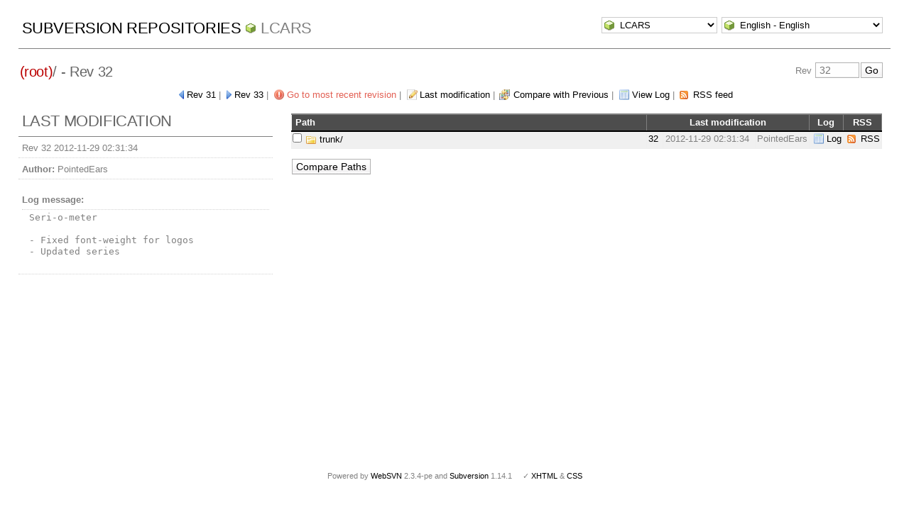

--- FILE ---
content_type: text/html; charset=UTF-8
request_url: http://pointedears.de/wsvn/LCARS/?rev=32&peg=302
body_size: 2794
content:
<!DOCTYPE html PUBLIC "-//W3C//DTD XHTML 1.0 Transitional//EN" "http://www.w3.org/TR/xhtml1/DTD/xhtml1-transitional.dtd">
<html xmlns="http://www.w3.org/1999/xhtml" xml:lang="en" lang="en">
<head>
  <meta http-equiv="content-type" content="text/html;charset=UTF-8" />
  <meta http-equiv="generator" content="WebSVN 2.3.4-pe" /> <!-- leave this for stats -->
  <link rel="shortcut icon" type="image/x-icon" href="/websvn/templates/calm/images/favicon.ico" />
  <link type="text/css" href="/websvn/templates/calm/styles.css" rel="stylesheet" media="screen" />
  <link rel='alternate' type='application/rss+xml' title='WebSVN RSS' href='/wsvn/LCARS/?op=rss&amp;isdir=1&amp;peg=32' />
  <!--[if gte IE 5.5000]>
  <script type="text/javascript" src="/websvn/templates/calm/png.js"></script>
  <style type="text/css" media="screen">
  tbody tr td { padding:1px 0 }
  #wrap h2 { padding:10px 5px 0 5px; margin-bottom:-8px }
  </style>
  <![endif]-->
  <title>
       WebSVN
          - LCARS
               - Rev 32
            - /
  </title>
  <script type="text/javascript">
  //<![CDATA[
       function getPath()
       {
         return '/websvn';
       }
       
       function checkCB(chBox)
       {
          count = 0
          first = null
          f = chBox.form
          for (i = 0 ; i < f.elements.length ; i++)
          if (f.elements[i].type == 'checkbox' && f.elements[i].checked)
          {
             if (first == null && f.elements[i] != chBox)
                first = f.elements[i]
             count += 1
          }
          
          if (count > 2) 
          {
             first.checked = false
             count -= 1
          }
       }
  //]]>
  </script>
</head>
<body id="directory">
<div id="container">
	<div id="select">
		<form method="get" action="" id="project"><input type="hidden" name="op" value="rep" /><select name="repname" onchange="javascript:this.form.submit();"><option value="LCARS" selected="selected">LCARS</option><option value="es-matrix">es-matrix</option><option value="FAQs">FAQs</option><option value="JSX">JSX</option><option value="OpenCV2-Cookbook">OpenCV2-Cookbook</option><option value="PHPX">PHPX</option><option value="ES">ES</option><option value="WebE">WebE</option></select><noscript><input type="submit" value="Go" /></noscript></form>
		
		<form method="get" action="" id="language"><input type="hidden" name="rev" value="32"/><input type="hidden" name="peg" value="302"/><select name="language" onchange="javascript:this.form.submit();"><option value="ca">Catal&agrave;-Valenci&agrave; - Catalan</option><option value="zh-CN">&#20013;&#25991; - Chinese (Simplified)</option><option value="zh-TW">&#20013;&#25991; - Chinese (Traditional)</option><option value="cs">&#268;esky - Czech</option><option value="da">Dansk - Danish</option><option value="nl">Nederlands - Dutch</option><option value="en" selected="selected">English - English</option><option value="fi">Suomi - Finnish</option><option value="fr">Fran&ccedil;ais - French</option><option value="de">Deutsch - German</option><option value="he-IL">&#1506;&#1489;&#1512;&#1497;&#1514; - Hebrew</option><option value="hin">&#2361;&#2367;&#2306;&#2342;&#2368; - Hindi</option><option value="hu">Magyar - Hungarian</option><option value="id">Bahasa Indonesia - Indonesian</option><option value="it">Italiano - Italian</option><option value="ja">&#26085;&#26412;&#35486; - Japanese</option><option value="ko">&#54620;&#44397;&#50612; - Korean</option><option value="mk">&#1052;&#1072;&#1082;&#1077;&#1076;&#1086;&#1085;&#1089;&#1082;&#1080; - Macedonian</option><option value="mr">&#2350;&#2352;&#2366;&#2336;&#2368; - Marathi</option><option value="no">Norsk - Norwegian</option><option value="pl">Polski - Polish</option><option value="pt">Portugu&ecirc;s - Portuguese</option><option value="pt-BR">Portugu&ecirc;s - Portuguese (Brazil)</option><option value="ru">&#1056;&#1091;&#1089;&#1089;&#1082;&#1080;&#1081; - Russian</option><option value="sk">Sloven&#269;ina - Slovak</option><option value="sl">Sloven&#353;&#269;ina - Slovenian</option><option value="es">Espa&ntilde;ol - Spanish</option><option value="sv">Svenska - Swedish</option><option value="tr">T&uuml;rk&ccedil;e - Turkish</option><option value="uk">&#1059;&#1082;&#1088;&#1072;&#1111;&#1085;&#1089;&#1100;&#1082;&#1072; - Ukrainian</option><option value="uz">O&euml;zbekcha - Uzbek</option></select><noscript><input type="submit" value="Go" /></noscript></form>
	</div>
	<h1><a href="/wsvn/?" title="Subversion Repositories">Subversion Repositories</a>
		<span><a href="?repurl?">LCARS</a></span>
	</h1>
<h2 id="pathlinks"><a href="/wsvn/LCARS/?rev=32&amp;peg=32" class="root"><span>(root)</span></a>/ - Rev 32</h2>
<div id="revjump"><form method="get" action="" id="revision"><input type="hidden" name="peg" value="302" /><div>Rev <input type="text" size="5" name="rev" placeholder="32" /><span class="submit"><input type="submit" value="Go" /></span></div></form></div>
<p>
	<span class="prev"><a href="/wsvn/LCARS?rev=31&amp;peg=32">Rev 31</a></span> &#124;
	<span class="next"><a href="/wsvn/LCARS?rev=33&amp;peg=32">Rev 33</a></span> &#124;
	<span class="goyoungest"><a href="/wsvn/LCARS?" title="Rev 303">Go to most recent revision</a></span> &#124;
	<span class="changes"><a href="/wsvn/LCARS?op=revision&amp;isdir=1&amp;rev=32&amp;peg=32">Last modification</a></span> &#124;
	<span class="diff"><a href="/wsvn/LCARS?op=comp&amp;compare[]=%2F@31&amp;compare[]=%2F@32">Compare with Previous</a></span> &#124;
	<span class="log"><a href="/wsvn/LCARS/?op=log&amp;isdir=1&amp;rev=32&amp;peg=32">View Log</a></span>
    &#124; <span class="feed"><a href="/wsvn/LCARS/?op=rss&amp;isdir=1&amp;peg=32">RSS feed</a></span>
</p>

<div id="info">
<h2>Last modification</h2>
  <ul>
    <li>Rev 32 2012-11-29 02:31:34</li>
    <li><strong>Author:</strong> PointedEars</li>
    <li><dl><dt><strong>Log message:</strong></dt><dd><pre>Seri-o-meter

- Fixed font-weight for logos
- Updated series</pre></dd></dl></li>
  </ul>
</div>



<div id="wrap">
<form method="get" action="/wsvn/LCARS?op=comp&amp;" id="compare"><input type="hidden" name="op" value="comp"/>
   <table>
      <thead>
      <tr align="left" valign="middle">
        <th scope="col" class="path">Path</th>
        <th scope="col" colspan="3">Last modification</th>
        <th scope="col">Log</th>
        <th scope="col">RSS</th>
      </tr>
      </thead>
      <tbody>
      <tr class="row0" valign="middle">
         <td class="path" valign="middle">
            <input type="checkbox" name="compare[]" value="/trunk/@32" onclick="checkCB(this)" />
            <a href="/wsvn/LCARS/trunk/?rev=32&amp;peg=32#a0b40758157c8f16fa703ca3be466fa8a" id="a0b40758157c8f16fa703ca3be466fa8a">
<img src="/websvn/templates/calm/images/folder.png" alt="[FOLDER]" class="icon" />            	trunk/
            </a>
         </td>
         <td class="rev"><a href="/wsvn/LCARS/trunk/?op=revision&amp;isdir=1&amp;rev=32&amp;peg=32">32</a>&nbsp;</td>
         <td class="date" title="4809d&nbsp;03h">2012-11-29 02:31:34</td>
         <td class="author">PointedEars</td>
         <td class="log"><a href="/wsvn/LCARS/trunk/?op=log&amp;isdir=1&amp;rev=32&amp;peg=32">Log</a></td>
         <td class="feed"><a href="/wsvn/LCARS/trunk/?op=rss&amp;isdir=1&amp;peg=32">RSS</a></td>
      </tr>
      </tbody>
   </table>
<p class="submit">
    <input type="submit" value="Compare Paths" />
</p>
</form>
</div>
</div>
<div id="footer">
  <p style="padding:0; margin:0"><small>Powered by <a href="http://www.websvn.info/">WebSVN</a> 2.3.4-pe and <a href="http://subversion.tigris.org">Subversion</a> 1.14.1 &nbsp; &nbsp; &#x2713; <a href="http://validator.w3.org/check?uri=http://pointedears.de/wsvn.php?rev=32%26peg=302%26template=%26language=en">XHTML</a> &amp; <a href="http://jigsaw.w3.org/css-validator/validator?uri=http://pointedears.de/wsvn.php?rev=32%26peg=302%26template=%26language=en">CSS</a></small></p>
</div>
</body>
</html>
